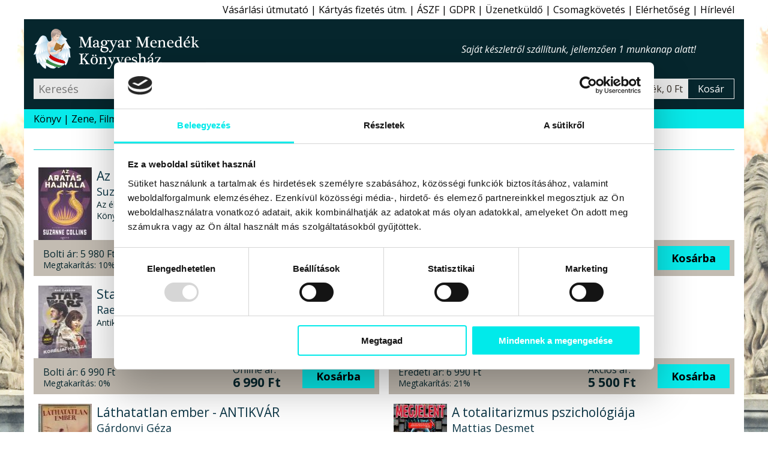

--- FILE ---
content_type: text/html; charset=windows-1250
request_url: https://www.magyarmenedek.com/category/1172/1/
body_size: 9264
content:
<!DOCTYPE html>
<html lang="hu" itemscope="itemscope" itemtype="http://schema.org/Organization"><head>
<meta itemprop="name" content="Magyar Menedék Könyvesház">
<meta itemprop="description" content="A hagyományőrző, ezoterikus webáruház, könyvesbolt">
<meta itemprop="url" content="https://www.magyarmenedek.com/category/1172/1/">
<meta itemprop="logo" content="https://www.magyarmenedek.com/pictures/square92/no-pic.png">
<meta http-equiv="Content-Type" content="text/html;  charset=windows-1250">
<meta http-equiv="X-UA-Compatible" content="IE=edge">
<meta name="Keywords" content="book,books,bookstore,webshop,webbolt,interneten könyv,internetes könyv,gyerek könyv,gyermek könyv,gyerekkönyv,gyermekkönyv,interneten könyvesbolt,internetes könyvesbolt,interneten könyvrendelés,interneten könyv rendelés,internetes könyvrendelés,internetes könyv rendelés,interneten könyvvásárlás,interneten könyv vásárlás,internetes könyvvásárlás,internetes könyv vásárlás,online könyvesbolt,online könyv,online könyváruház,online könyv áruház,online könyvüzlet,online könyv üzlet,online könyv vásárlás,online könyv rendelés,online könyvvásárlás,online könyvrendelés,könyv rendelés,megrendelhető könyv,megvásárolható könyv,akciós könyv,kedvezményes könyv,könyv ár,könyv rendel,könyv akció,könyv vásárlás,könyv üzlet,könyv áruház,könyv kereskedés,könyv kínálat,könyv kereskedelem,könyv bolt,könyv vásár,könyv ajánló,könyv újdonság,könyv eladás,könyv árusítás,könyv kiadó,könyv,nemzeti könyv,nemzeti könyves,nemzeti könyvesbolt,könyvesbolt,könyvrendelés,könyvvásárlás,könyvüzlet,könyváruház,könyvkereskedés,könyvkereskedelem,könyvkiadó,kiadó,konyv,konyvesbolt,konyvrendeles,konyv rendeles,hagyományőrzés,hagyományőrző,hagyomány őrzés,hagyomány őrző,népzene,nemzeti rock,folk zene,fonó,rendel,rendelés,rendelhető,megrendelhető,megvásárolható,megvehető,hun,szkíta,kelta,turán,sumér,sumír,turul">
<meta name="Description" content="Rettegés - További művek a szerzőktől,kiadóktól,témakörben Akció kattintson ide a részletekért">
<meta name="viewport" content="width=device-width, initial-scale=1">
<meta name="facebook-domain-verification" content="3zxknacy4dquubnz7xjc1obkrilvd5">
<meta property='og:url' content='https://www.magyarmenedek.com/category/1172/1/'><meta property='og:title' content='Rettegés - Magyar Menedék Könyvesház'><meta property='og:description' content='Rettegés - További művek a szerzőktől,kiadóktól,témakörben Akció kattintson ide a részletekért'><meta name='thumbnail' content='https://www.magyarmenedek.com/pictures/square92/no-pic.png'><PageMap><DataObject type='thumbnail'><Attribute name='src' value='https://www.magyarmenedek.com/pictures/square92/no-pic.png' /><Attribute name='width' value='92' /><Attribute name='height' value='92' /></DataObject></PageMap><meta property='og:etarget_ppc' content='disabled' />
<link rel="shortcut icon" href="/pictures/favicon.ico" type="image/x-icon">
<meta name="robots" content="index,follow"><meta name="googlebot" content="index,follow"><meta name="msnbot" content="index,follow"><link rel="canonical" href="https://www.magyarmenedek.com/category/1172/1/"><link rel="alternate" type="application/rss+xml" href="/rss/rss.xml" title="MMK könyvek"><link rel="alternate" type="application/rss+xml" href="/rss/cat/1172/rss.xml" title="MMK kategoriak"><title>Rettegés - Magyar Menedék Könyvesház</title>
<link type="text/css" rel="stylesheet" href="/style/oroszlan.css?ts=20250101-1">

<script>
document.documentElement.setAttribute('data-useragent', navigator.userAgent);
</script>



</head><body>

<script>
  !function(f,b,e,v,n,t,s)
  {if(f.fbq)return;n=f.fbq=function(){n.callMethod?
  n.callMethod.apply(n,arguments):n.queue.push(arguments)};
  if(!f._fbq)f._fbq=n;n.push=n;n.loaded=!0;n.version='2.0';
  n.queue=[];t=b.createElement(e);t.async=!0;
  t.src=v;s=b.getElementsByTagName(e)[0];
  s.parentNode.insertBefore(t,s)}(window, document,"script","https://connect.facebook.net/en_US/fbevents.js");
  /*fbq('init', '6014285614697');*/
  fbq('init', '1260646924507061');
  fbq('track', 'PageView');
</script>
<noscript>
  <img height="1" width="1" style="display:none" src="https://www.facebook.com/tr?id=1260646924507061&ev=PageView&noscript=1"/>
</noscript>


<nav id='felsonav'>
  <ul>
    <li><a href='/?support'>Vásárlási útmutató</a></li>
    <li class='mobilonly' id='simakeresesgomb'>Egyszerű kereső</li>
    <li><a href='/otphint.php'>Kártyás fizetés útm.</a></li>
    <li><a href='/?support#aszf'>ÁSZF</a></li>
    <li><a href='/?support#gdpr'>GDPR</a></li>
    <li><a href='/contact.php'>Üzenetküldő</a></li>
    <li><a href='/tracking.php'>Csomagkövetés</a></li>
    <li><a href='/megkozelit.php'>Elérhetőség</a></li>
    <li><a href='/?felirat&felirat_go'>Hírlevél</a></li>
    <li class='mobilonly' style='display: none;'><a>Blog</a></li>
  </ul>
</nav>

<header>

  <div id='headerbranding'>
    <h2><a href='/'>Magyar Menedék Könyvesház</a></h2>
    <span></span>
    <ul>
      <li style='display :none;'><a>Blog</a></li>
    </ul>
  </div>
  
  <div id='headerfunkcio'>
    <form action='/category/0/1/' method='get'>
      <input type='text' placeholder='Keresés' id='egyszerukereso' name='search'  />
      <button type='submit' value='Keres'></button>
    </form>
    <a style='display: none;'>Részletes kereső</a>
    <div id='headerkosarblokk'>
      <a href='/cart.php'>
        <span id='headerkosarkep'></span>
        <span id='headerkosartitle'>0 termék, 0 Ft</span>
        <span id='headerkosarkiiras'>Kosár</span>
      </a>
    </div>
  </div>


  <nav id='mobilnav'>
    <ul>
      <li id='keresesgomb'></li>
      <li id='kosargomb'><a href='/cart.php' data-darab=''></a></li>
      <li id='hamburger'></li>
    </ul>
  </nav>

</header>

<nav id='alsonav'>
  <ul>
    <li>
      <a href='/konyvlink.php'>Könyv</a>
      <ul id='kategoria'>
        <li><a href='/category/1/1/' class='aktiv'>Újdonságok</a></li>
        <li><a href='/category/2/1/'>Őstörténet</a></li>
        <li><a href='/category/4/1/'>CD, DVD</a></li>
        <li><a href='/category/101/1/'>Ezotéria</a></li>
        <li><a href='/category/9/1/'>Gyermek</a></li>
        <li><a href='/category/8/1/'>Politika</a></li>
        <li><a href='/category/1005/1/'>Film, Színház, Muzsika, Sport</a></li>
        <li><a href='/category/1006/1/'>Népszerű Társadalomismeret</a></li>
        <li><a href='/category/81/1/'>Akciós könyvek</a></li>
        <li><a href='/category/25/1/'>Rovásírás</a></li>
        <li><a href='/category/10/1/'>Szent Korona</a></li>
        <li><a href='/category/6/1/'>Trianon</a></li>
        <li><a href='/category/322/1/'>Siker, karrier</a></li>
        <li><a href='/category/3/1/'>Irodalom</a></li>
        <li><a href='/category/11/1/'>Hitélet</a></li>
        <li><a href='/category/285/1/'>Képzőművészet</a></li>
        <li><a href='/category/114/1/'>Filozófia</a></li>
        <li><a href='/category/5/1/'>Ötvenhat</a></li>
        <li><a href='/category/13/1/'>Hagyomány</a></li>
        <li><a href='/category/145/1/'>Rege - Monda</a></li>
        <li><a href='/category/27/1/'>Arvisura</a></li>
        <li><a href='/category/156/1/'>Néprajz</a></li>
        <li><a href='/category/164/1/'>Finn-ugor?!</a></li>
        <li><a href='/category/17/1/'>Úti,ízek,térkép</a></li>
        <li><a href='/category/162/1/'>Történelem</a></li>
        <li><a href='/category/18/1/'>játék,zászló,stb</a></li>
        <li><a href='/?grp=5'>Folyóiratok</a></li>
        <li><a href='/category/284/1/'>Naptár 2026</a></li>
        <li><a href='/category/350/1/'>Antikvár könyvek</a></li>
        <li><a href='/category/0/1/'>Újonnan felvitt könyvek</a></li>
      </ul>
    </li>
    <li><a href='/category/4/1/'>Zene, Film</a></li>
    <li><a href='/category/350/1/'>Antikvár</a></li>
    <li><a href='/category/1/1/'>Újdonság</a></li>
    <li><a href='/category/2085/1/'>Csomagok</a></li>
    <li><a href='/category/2656/1/' style='color: red;'>Tél</a></li>
    <li><a href='/category/284/1/' style='color: red;'>Naptár 2026</a></li>
    <li><a href='/category/993/1/' style='color: red;'>2026 Újév</a></li>
    <!--li><a href='/category/1494/1/' style='color: red;'>Lazi Akció</a></li-->
    <!--li><a href='/category/2177/1/' style='color: red;'>Első Great Reset</a></li-->
  </ul>
</nav>



<main>

  <section class='termeklista'>
    <h3>Rettegés</h3>
    <article>
      <a href='/products/19887/Az_aratas_hajnala_-_Suzanne_Collins.htm'><img src='/pictures/thm/suzanne_collins_az_aratas_hajnala_agave_kiado_2025_konyv_konyvek.jpg' alt="Suzanne Collins - Az aratás hajnala"  /></a>
      <h4><a href='/products/19887/Az_aratas_hajnala_-_Suzanne_Collins.htm'>Az aratás hajnala</a></h4>
      <h5><a href='/products/19887/Az_aratas_hajnala_-_Suzanne_Collins.htm'>Suzanne Collins</a></h5>
      <h6>Az éhezők viadala előzménye</h6>
      <p>Könyv - Agave Kiadó</p>
      <div>
        <div>
          <span>Bolti ár:</span> <span>5&#160;980 Ft</span><br>
          <span>Megtakarítás:</span> <span>10%</span>
        </div>
        <div>
          <span>Online ár:</span> <span>5&#160;382 Ft</span>
        </div>
        <form method='post' action='/cart.php'>
          <input type='hidden' name='ID_TERMEK' value='19887' />
          <button type='submit' name='felad'>Kosárba</button>
        </form>
      </div>
    </article>
    <article>
      <a href='/products/19755/Felelem_-_Chris_Carter.htm'><img src='/pictures/thm/chris_carter_felelem_general_press_kiado_2025_konyv_konyvek.jpg' alt="Chris Carter - Félelem"  /></a>
      <h4><a href='/products/19755/Felelem_-_Chris_Carter.htm'>Félelem</a></h4>
      <h5><a href='/products/19755/Felelem_-_Chris_Carter.htm'>Chris Carter</a></h5>
      <h6></h6>
      <p>Könyv - General Press Kiadó</p>
      <div>
        <div>
          <span>Bolti ár:</span> <span>4&#160;990 Ft</span><br>
          <span>Megtakarítás:</span> <span>10%</span>
        </div>
        <div>
          <span>Online ár:</span> <span>4&#160;491 Ft</span>
        </div>
        <form method='post' action='/cart.php'>
          <input type='hidden' name='ID_TERMEK' value='19755' />
          <button type='submit' name='felad'>Kosárba</button>
        </form>
      </div>
    </article>
    <article>
      <a href='/products/18915/Star_Wars_-_Koreliai_hajsza_ANTIKVAR_-_Rae_Carson.htm'><img src='/pictures/thm/rae_carson_star_wars_koreliai_hajsza_szukits_kiado_konyv_konyvek_2019.jpg' alt="Rae Carson - Star Wars - Koréliai hajsza ANTIKVÁR"  /></a>
      <h4><a href='/products/18915/Star_Wars_-_Koreliai_hajsza_ANTIKVAR_-_Rae_Carson.htm'>Star Wars - Koréliai hajsza ANTIKVÁR</a></h4>
      <h5><a href='/products/18915/Star_Wars_-_Koreliai_hajsza_ANTIKVAR_-_Rae_Carson.htm'>Rae Carson</a></h5>
      <h6></h6>
      <p>Antikvár könyv - Szukits Kiadó</p>
      <div>
        <div>
          <span>Bolti ár:</span> <span>6&#160;990 Ft</span><br>
          <span>Megtakarítás:</span> <span>0%</span>
        </div>
        <div>
          <span>Online ár:</span> <span>6&#160;990 Ft</span>
        </div>
        <form method='post' action='/cart.php'>
          <input type='hidden' name='ID_TERMEK' value='18915' />
          <button type='submit' name='felad'>Kosárba</button>
        </form>
      </div>
    </article>
    <article>
      <a href='/products/18692/Gerilla_III__-_Az_utolso_csata_-_Laurent_Obertone.htm'><img src='/pictures/thm/gerilla3_laurent_obertone_karpatia_studio_konyv.jpg' alt="Laurent Obertone - Gerilla III. - Az utolsó csata"  /></a>
      <h4><a href='/products/18692/Gerilla_III__-_Az_utolso_csata_-_Laurent_Obertone.htm'>Gerilla III. - Az utolsó csata</a></h4>
      <h5><a href='/products/18692/Gerilla_III__-_Az_utolso_csata_-_Laurent_Obertone.htm'>Laurent Obertone</a></h5>
      <h6>MEGJELENT! KAPHATÓ! RENDELHETŐ!</h6>
      <p>Könyv - Kárpátia Stúdió Kiadó</p>
      <div>
        <div>
          <span>Eredeti ár:</span> <span>6&#160;990 Ft</span><br>
          <span>Megtakarítás:</span> <span>21%</span>
        </div>
        <div>
          <span>Akciós ár:</span> <span>5&#160;500 Ft</span>
        </div>
        <form method='post' action='/cart.php'>
          <input type='hidden' name='ID_TERMEK' value='18692' />
          <button type='submit' name='felad'>Kosárba</button>
        </form>
      </div>
    </article>
    <article>
      <a href='/products/18641/Lathatatlan_ember_-_ANTIKVAR_-_Gardonyi_Geza.htm'><img src='/pictures/thm/gardonyi_geza_lathatatlan_ember_dante_kiado_konyvkiado_1932_konyv_konyvek_antikvar.jpg' alt="Gárdonyi Géza - Láthatatlan ember - ANTIKVÁR"  /></a>
      <h4><a href='/products/18641/Lathatatlan_ember_-_ANTIKVAR_-_Gardonyi_Geza.htm'>Láthatatlan ember - ANTIKVÁR</a></h4>
      <h5><a href='/products/18641/Lathatatlan_ember_-_ANTIKVAR_-_Gardonyi_Geza.htm'>Gárdonyi Géza</a></h5>
      <h6>Biczó András rajzaival díszített kiadás</h6>
      <p>Antikvár könyv - Dante Kiadó</p>
      <div>
        <div>
          <span>Bolti ár:</span> <span>19&#160;990 Ft</span><br>
          <span>Megtakarítás:</span> <span>0%</span>
        </div>
        <div>
          <span>Online ár:</span> <span>19&#160;990 Ft</span>
        </div>
        <form method='post' action='/cart.php'>
          <input type='hidden' name='ID_TERMEK' value='18641' />
          <button type='submit' name='felad'>Kosárba</button>
        </form>
      </div>
    </article>
    <article>
      <a href='/products/17928/A_totalitarizmus_pszichologiaja_-_Mattias_Desmet.htm'><img src='/pictures/thm/matthias_desmet_a_totalitarizmus_pszichologiaja_karpatia_studio_kiado_2025_konyv_konyvek_.jpg' alt="Mattias Desmet - A totalitarizmus pszichológiája"  /></a>
      <h4><a href='/products/17928/A_totalitarizmus_pszichologiaja_-_Mattias_Desmet.htm'>A totalitarizmus pszichológiája</a></h4>
      <h5><a href='/products/17928/A_totalitarizmus_pszichologiaja_-_Mattias_Desmet.htm'>Mattias Desmet</a></h5>
      <h6>MEGJELENT! KAPHATÓ!</h6>
      <p>Könyv - Kárpátia Stúdió Kiadó</p>
      <div>
        <div>
          <span>Bolti ár:</span> <span>6&#160;490 Ft</span><br>
          <span>Megtakarítás:</span> <span>15%</span>
        </div>
        <div>
          <span>Online ár:</span> <span>5&#160;517 Ft</span>
        </div>
        <form method='post' action='/cart.php'>
          <input type='hidden' name='ID_TERMEK' value='17928' />
          <button type='submit' name='felad'>Kosárba</button>
        </form>
      </div>
    </article>
    <article>
      <a href='/products/17645/A_hohercsomo_es_egyeb_nyugat-indiai_historiak_-_Henry_S__Whitehead.htm'><img src='/pictures/thm/henry_s_whitehead_a_hohercsomo_es_egyeb_nyugat_indiai_historiak_attraktor_kiado_konyvkiado_2022_konyv_konyvek.jpg' alt="Henry S. Whitehead - A hóhércsomó és egyéb nyugat-indiai históriák"  /></a>
      <h4><a href='/products/17645/A_hohercsomo_es_egyeb_nyugat-indiai_historiak_-_Henry_S__Whitehead.htm'>A hóhércsomó és egyéb nyugat-indiai históriák</a></h4>
      <h5><a href='/products/17645/A_hohercsomo_es_egyeb_nyugat-indiai_historiak_-_Henry_S__Whitehead.htm'>Henry S. Whitehead</a></h5>
      <h6></h6>
      <p>Könyv - Attraktor Kiadó</p>
      <div>
        <div>
          <span>Bolti ár:</span> <span>2&#160;800 Ft</span><br>
          <span>Megtakarítás:</span> <span>12%</span>
        </div>
        <div>
          <span>Online ár:</span> <span>2&#160;464 Ft</span>
        </div>
        <form method='post' action='/cart.php'>
          <input type='hidden' name='ID_TERMEK' value='17645' />
          <button type='submit' name='felad'>Kosárba</button>
        </form>
      </div>
    </article>
    <article>
      <a href='/products/17623/A_nagy_ujrainditas_-_KULONSZAM_-_Hihetetlen_Magazin.htm'><img src='/pictures/thm/hihetetlen_magazin_a_nagy_ujrainditas_kulonszam_ujsag_havilap.jpg' alt="Hihetetlen Magazin - A nagy újraindítás - KÜLÖNSZÁM"  /></a>
      <h4><a href='/products/17623/A_nagy_ujrainditas_-_KULONSZAM_-_Hihetetlen_Magazin.htm'>A nagy újraindítás - KÜLÖNSZÁM</a></h4>
      <h5><a href='/products/17623/A_nagy_ujrainditas_-_KULONSZAM_-_Hihetetlen_Magazin.htm'>Hihetetlen Magazin</a></h5>
      <h6></h6>
      <p>Könyv - Hihetetlen magazin Kiadó</p>
      <div>
        <div>
          <span>Bolti ár:</span> <span>1&#160;899 Ft</span><br>
          <span>Megtakarítás:</span> <span>0%</span>
        </div>
        <div>
          <span>Online ár:</span> <span>1&#160;899 Ft</span>
        </div>
        <form><a href='/products/17623/A_nagy_ujrainditas_-_KULONSZAM_-_Hihetetlen_Magazin.htm'>Értesítést kérek</a></form>
      </div>
    </article>
    <article>
      <a href='/products/16869/Cholera-naplo_-_Fabian_Janka.htm'><img src='/pictures/thm/fabian_janka_cholera_naplo_libri_kiado_konyvkiado_2021_konyv_konyvek.jpg' alt="Fábián Janka - Cholera-napló"  /></a>
      <h4><a href='/products/16869/Cholera-naplo_-_Fabian_Janka.htm'>Cholera-napló</a></h4>
      <h5><a href='/products/16869/Cholera-naplo_-_Fabian_Janka.htm'>Fábián Janka</a></h5>
      <h6></h6>
      <p>Könyv - Libri Kiadó</p>
      <div>
        <div>
          <span>Bolti ár:</span> <span>3&#160;499 Ft</span><br>
          <span>Megtakarítás:</span> <span>5%</span>
        </div>
        <div>
          <span>Online ár:</span> <span>3&#160;325 Ft</span>
        </div>
        <form method='post' action='/cart.php'>
          <input type='hidden' name='ID_TERMEK' value='16869' />
          <button type='submit' name='felad'>Kosárba</button>
        </form>
      </div>
    </article>
    <article>
      <a href='/products/16789/Csiksomlyoi_legenda.htm'><img src='/pictures/thm/csiksomlyoi_legenda_lazi_kiado_konyvkiado_2021_konyv_konyvek.jpg' alt=" - Csíksomlyói legenda"  /></a>
      <h4><a href='/products/16789/Csiksomlyoi_legenda.htm'>Csíksomlyói legenda</a></h4>
      <h5><a href='/products/16789/Csiksomlyoi_legenda.htm'></a></h5>
      <h6>Erdélyi magyar írók novellái</h6>
      <p>Könyv - Lazi Kiadó</p>
      <div>
        <div>
          <span>Bolti ár:</span> <span>2&#160;990 Ft</span><br>
          <span>Megtakarítás:</span> <span>15%</span>
        </div>
        <div>
          <span>Online ár:</span> <span>2&#160;542 Ft</span>
        </div>
        <form method='post' action='/cart.php'>
          <input type='hidden' name='ID_TERMEK' value='16789' />
          <button type='submit' name='felad'>Kosárba</button>
        </form>
      </div>
    </article>
    <article>
      <a href='/products/16675/Adel_es_a_mumiak_rejtelye_-_DVD_-_Luc_Besson.htm'><img src='/pictures/thm/luc_besson_adel_es_a_mumiak_rejtelye_gamma_home_kiado_forgalmazo_dvd_mozi_film_2011.jpg' alt="Luc Besson - Adél és a múmiák rejtélye - DVD"  /></a>
      <h4><a href='/products/16675/Adel_es_a_mumiak_rejtelye_-_DVD_-_Luc_Besson.htm'>Adél és a múmiák rejtélye - DVD</a></h4>
      <h5><a href='/products/16675/Adel_es_a_mumiak_rejtelye_-_DVD_-_Luc_Besson.htm'>Luc Besson</a></h5>
      <h6></h6>
      <p>DVD - Gamma Home Kiadó</p>
      <div>
        <div>
          <span>Bolti ár:</span> <span>4&#160;500 Ft</span><br>
          <span>Megtakarítás:</span> <span>0%</span>
        </div>
        <div>
          <span>Online ár:</span> <span>4&#160;500 Ft</span>
        </div>
        <form method='post' action='/cart.php'>
          <input type='hidden' name='ID_TERMEK' value='16675' />
          <button type='submit' name='felad'>Kosárba</button>
        </form>
      </div>
    </article>
    <article>
      <a href='/products/16639/1984_%28Lazi_Kiado%29_-_George_Orwell.htm'><img src='/pictures/thm/1984_george_orwell_lazi_konyv.jpg' alt="George Orwell - 1984 (Lazi Kiadó)"  /></a>
      <h4><a href='/products/16639/1984_%28Lazi_Kiado%29_-_George_Orwell.htm'>1984 (Lazi Kiadó)</a></h4>
      <h5><a href='/products/16639/1984_%28Lazi_Kiado%29_-_George_Orwell.htm'>George Orwell</a></h5>
      <h6></h6>
      <p>Könyv - Lazi Kiadó</p>
      <div>
        <div>
          <span>Bolti ár:</span> <span>4&#160;490 Ft</span><br>
          <span>Megtakarítás:</span> <span>10%</span>
        </div>
        <div>
          <span>Online ár:</span> <span>4&#160;041 Ft</span>
        </div>
        <form method='post' action='/cart.php'>
          <input type='hidden' name='ID_TERMEK' value='16639' />
          <button type='submit' name='felad'>Kosárba</button>
        </form>
      </div>
    </article>
    <article>
      <a href='/products/16587/Nemzedekrol_nemzedekre_-_Emily_Wanderer_Cohen.htm'><img src='/pictures/thm/emily_wanderer_cohen_nemzedekrol_nemzedekre_kulcslyuk_kiado_konyvkiado_2020_konyv_konyvek.jpg' alt="Emily Wanderer Cohen - Nemzedékről nemzedékre"  /></a>
      <h4><a href='/products/16587/Nemzedekrol_nemzedekre_-_Emily_Wanderer_Cohen.htm'>Nemzedékről nemzedékre</a></h4>
      <h5><a href='/products/16587/Nemzedekrol_nemzedekre_-_Emily_Wanderer_Cohen.htm'>Emily Wanderer Cohen</a></h5>
      <h6>A transzgenerációs traumák gyógyítása a történetmesélés erejével</h6>
      <p>Könyv - Kulcslyuk Kiadó</p>
      <div>
        <div>
          <span>Bolti ár:</span> <span>3&#160;150 Ft</span><br>
          <span>Megtakarítás:</span> <span>7%</span>
        </div>
        <div>
          <span>Online ár:</span> <span>2&#160;930 Ft</span>
        </div>
        <form method='post' action='/cart.php'>
          <input type='hidden' name='ID_TERMEK' value='16587' />
          <button type='submit' name='felad'>Kosárba</button>
        </form>
      </div>
    </article>
    <article>
      <a href='/products/16385/Lathatatlan_serulesek_-_Rachel_Louise_Snyder.htm'><img src='/pictures/thm/rachel_louise_snyder_lathatatlan_serulesek_horusz_.jpg' alt="Rachel Louise Snyder - Láthatatlan sérülések"  /></a>
      <h4><a href='/products/16385/Lathatatlan_serulesek_-_Rachel_Louise_Snyder.htm'>Láthatatlan sérülések</a></h4>
      <h5><a href='/products/16385/Lathatatlan_serulesek_-_Rachel_Louise_Snyder.htm'>Rachel Louise Snyder</a></h5>
      <h6>Amit nem tudunk a családon belüli erőszakról, az megölhet bennünket - MEGJELENT!</h6>
      <p>Könyv - Hórusz Kiadó</p>
      <div>
        <div>
          <span>Eredeti ár:</span> <span>4&#160;990 Ft</span><br>
          <span>Megtakarítás:</span> <span>24%</span>
        </div>
        <div>
          <span>Akciós ár:</span> <span>3&#160;800 Ft</span>
        </div>
        <form method='post' action='/cart.php'>
          <input type='hidden' name='ID_TERMEK' value='16385' />
          <button type='submit' name='felad'>Kosárba</button>
        </form>
      </div>
    </article>
    <article>
      <a href='/products/15972/Enok_osszes_konyve_-_Arany__Laszlo.htm'><img src='/pictures/thm/enok_osszes_konyve_aranyi_laszlo_angyali_menedek_konyv_2023.jpg' alt="Arany  László - Énok összes könyve"  /></a>
      <h4><a href='/products/15972/Enok_osszes_konyve_-_Arany__Laszlo.htm'>Énok összes könyve</a></h4>
      <h5><a href='/products/15972/Enok_osszes_konyve_-_Arany__Laszlo.htm'>Arany  László</a></h5>
      <h6>Enoch összes könyve</h6>
      <p>Könyv - Angyali Menedék Kiadó</p>
      <div>
        <div>
          <span>Eredeti ár:</span> <span>9&#160;999 Ft</span><br>
          <span>Megtakarítás:</span> <span>10%</span>
        </div>
        <div>
          <span>Akciós ár:</span> <span>8&#160;990 Ft</span>
        </div>
        <form method='post' action='/cart.php'>
          <input type='hidden' name='ID_TERMEK' value='15972' />
          <button type='submit' name='felad'>Kosárba</button>
        </form>
      </div>
    </article>
    <article>
      <a href='/products/15375/Eletatvitel_-_Bartis_Ferenc.htm'><img src='/pictures/thm/bartis_ferenc_eletatvitel_osszmagyar_testulet_2004_kiado_konyvkiado_konyv_konyvek.jpg' alt="Bartis Ferenc - Életátvitel"  /></a>
      <h4><a href='/products/15375/Eletatvitel_-_Bartis_Ferenc.htm'>Életátvitel</a></h4>
      <h5><a href='/products/15375/Eletatvitel_-_Bartis_Ferenc.htm'>Bartis Ferenc</a></h5>
      <h6>szeretetfüggőségben</h6>
      <p>Könyv - Összmagyar Testület Kiadó</p>
      <div>
        <div>
          <span>Bolti ár:</span> <span>2&#160;000 Ft</span><br>
          <span>Megtakarítás:</span> <span>0%</span>
        </div>
        <div>
          <span>Online ár:</span> <span>2&#160;000 Ft</span>
        </div>
        <form method='post' action='/cart.php'>
          <input type='hidden' name='ID_TERMEK' value='15375' />
          <button type='submit' name='felad'>Kosárba</button>
        </form>
      </div>
    </article>
    <article>
      <a href='/products/15021/A_ketrecbe_zart_fiu_-_Bruce_D__Perry_-_Maia_Szalavitz.htm'><img src='/pictures/thm/bruce_d_peryy_maia_szalavitz_a_ketrecbe_zart_fiu_park_kiado_konyvkiado_2019_konyv_konyvek.jpg' alt="Bruce D. Perry - Maia Szalavitz - A ketrecbe zárt fiú"  /></a>
      <h4><a href='/products/15021/A_ketrecbe_zart_fiu_-_Bruce_D__Perry_-_Maia_Szalavitz.htm'>A ketrecbe zárt fiú</a></h4>
      <h5><a href='/products/15021/A_ketrecbe_zart_fiu_-_Bruce_D__Perry_-_Maia_Szalavitz.htm'>Bruce D. Perry - Maia Szalavitz</a></h5>
      <h6>és más történetek egy gyermekpszichiáter jegyzetfüzetéből</h6>
      <p>Könyv - Park Kiadó</p>
      <div>
        <div>
          <span>Bolti ár:</span> <span>5&#160;499 Ft</span><br>
          <span>Megtakarítás:</span> <span>5%</span>
        </div>
        <div>
          <span>Online ár:</span> <span>5&#160;225 Ft</span>
        </div>
        <form method='post' action='/cart.php'>
          <input type='hidden' name='ID_TERMEK' value='15021' />
          <button type='submit' name='felad'>Kosárba</button>
        </form>
      </div>
    </article>
    <article>
      <a href='/products/14968/Antikrisztus_-_KULONSZAM_-_Hihetetlen_Magazin.htm'><img src='/pictures/thm/hihetetlen_magazin_antikrisztus_kulonszam_magazin_ujsag_folyoirat_2019.jpg' alt="Hihetetlen Magazin - Antikrisztus - KÜLÖNSZÁM"  /></a>
      <h4><a href='/products/14968/Antikrisztus_-_KULONSZAM_-_Hihetetlen_Magazin.htm'>Antikrisztus - KÜLÖNSZÁM</a></h4>
      <h5><a href='/products/14968/Antikrisztus_-_KULONSZAM_-_Hihetetlen_Magazin.htm'>Hihetetlen Magazin</a></h5>
      <h6>2019. március-június</h6>
      <p>Újság - Hihetetlen magazin Kiadó</p>
      <div>
        <div>
          <span>Bolti ár:</span> <span>1&#160;699 Ft</span><br>
          <span>Megtakarítás:</span> <span>0%</span>
        </div>
        <div>
          <span>Online ár:</span> <span>1&#160;699 Ft</span>
        </div>
        <form><a href='/products/14968/Antikrisztus_-_KULONSZAM_-_Hihetetlen_Magazin.htm'>Értesítést kérek</a></form>
      </div>
    </article>
    <article>
      <a href='/products/14564/Jezus_Krisztus_Vizonto_Evangeliuma_-_Jezus_Indiaban_-_Mirza_Ghulam_Ahmad.htm'><img src='/pictures/thm/jezus_krisztus_vizonto_evangeliuma_jezus_indiaban_arany_laszlo_angyali_menedek_kiado_konyv_konyvek.jpg' alt="Mirza Ghulam Ahmad - Jézus Krisztus Vízöntő Evangéliuma - Jézus Indiában"  /></a>
      <h4><a href='/products/14564/Jezus_Krisztus_Vizonto_Evangeliuma_-_Jezus_Indiaban_-_Mirza_Ghulam_Ahmad.htm'>Jézus Krisztus Vízöntő Evangéliuma - Jézus Indiában</a></h4>
      <h5><a href='/products/14564/Jezus_Krisztus_Vizonto_Evangeliuma_-_Jezus_Indiaban_-_Mirza_Ghulam_Ahmad.htm'>Mirza Ghulam Ahmad</a></h5>
      <h6>Jézus megmenekülése a kereszthaláltól és útja Indiába - Arany László fordításában - KAPHATÓ, RENDELHETŐ!</h6>
      <p>Könyv - Angyali Menedék Kiadó</p>
      <div>
        <div>
          <span>Eredeti ár:</span> <span>7&#160;990 Ft</span><br>
          <span>Megtakarítás:</span> <span>13%</span>
        </div>
        <div>
          <span>Akciós ár:</span> <span>6&#160;990 Ft</span>
        </div>
        <form method='post' action='/cart.php'>
          <input type='hidden' name='ID_TERMEK' value='14564' />
          <button type='submit' name='felad'>Kosárba</button>
        </form>
      </div>
    </article>
    <article>
      <a href='/products/14387/A_feher_nepek_es_a_remulet_tortenete_-_Arthur_Machen.htm'><img src='/pictures/thm/arthur_machen_a_feher_nepek_es_a_remulet_tortenete_attraktor_konyvkiado_kiado_2018_konyv_konyvek.jpg' alt="Arthur Machen - A fehér népek és a rémület története"  /></a>
      <h4><a href='/products/14387/A_feher_nepek_es_a_remulet_tortenete_-_Arthur_Machen.htm'>A fehér népek és a rémület története</a></h4>
      <h5><a href='/products/14387/A_feher_nepek_es_a_remulet_tortenete_-_Arthur_Machen.htm'>Arthur Machen</a></h5>
      <h6></h6>
      <p>Könyv - Attraktor Kiadó</p>
      <div>
        <div>
          <span>Bolti ár:</span> <span>2&#160;800 Ft</span><br>
          <span>Megtakarítás:</span> <span>12%</span>
        </div>
        <div>
          <span>Online ár:</span> <span>2&#160;464 Ft</span>
        </div>
        <form method='post' action='/cart.php'>
          <input type='hidden' name='ID_TERMEK' value='14387' />
          <button type='submit' name='felad'>Kosárba</button>
        </form>
      </div>
    </article>
  </section>

  <nav class='lapozo'>
    <span class='active'>01</span>
    <a href="/category/1172/2/" class='active'>02</a>
    <span onclick="this.parentNode.classList.add('showall')" class='active'>...</span>    <a href="/category/1172/2/" class='active'>Lapoz&#160;&gt;&gt;</a>
  </nav>

  <aside id='konyvjelzo'>
    <h3>Korábban megtekintett könyvek</h3>
    <form method='post'><input type='hidden' name='konyvjelzo_kiurit' class='chk'><input type='submit' value='Lista törlése'></form>
    <div class='scroller'>
      <div>
      </div>
    </div>
  </aside>

</main>
<footer>
  <div>
    <div>
      <address>1126 Budapest, Márvány utca 48.</address>
      <p>Tel.: +36 1 213 7057</p>
      <p>NyitvaTartás:</p>
      <p>H-P: 09:00-18:00</p>
      <p>Szo: 09:00-14:00</p>
    </div>
    <ul>
      <li><a href='/category/4/1/'>Zene, Film</a></li>
      <li><a href='/category/350/1/'>Antikvár</a></li>
      <li><a href='/category/1/1/'>Újdonság</a></li>
      <li><a href='/category/81/1/'>Akciók</a></li>
      <li><a href='/category/771/1/'>Összeesk. elm. sorozat</a></li>
    </ul>

    <a href='/rss/rss.xml' target='_blank'><img src='https://www.magyarmenedek.com/style/rss.png' /></a>
    <div id='instabox'><p>KÖVESS MINKET</p><a href='https://www.instagram.com/magyar_menedek/' target='_blank'><img src='https://www.magyarmenedek.com/style/instalogo.png' /></a></div>
  </div>

  <div id='footerkettes'>
    <ul>
      <li><a href='/megkozelit.php'>Elérhetőség</a></li>
      <li><a href='/?felirat&felirat_go'>Hírlevél</a></li>
      <li><a href='/contact.php'>Üzenetküldő</a></li>
      <li><a href='/?support'>Rendelési útmutató</a></li>
      <li><a href='/otphint.php'>Kártyás fizetés útmutató</a></li>
      <li><a href='/tracking.php'>Csomagkövetés</a></li>
      <li><a href='/?support#aszf'>Általános szerződési feltételek</a></li>
      <li><a href='/?support#gdpr'>Adatkezelési tájékoztató</a></li>
    </ul>


    <h6>Magyar Menedék kiadói csoport</h6>
    <ul>
      <li><a href='/publisher/678/1/'>Magyar Menedék Kiadó</a></li>
      <li><a href='/publisher/553/1/'>Angyali Menedék Kiadó</a></li>
      <li><a href='/publisher/1156/1/'>Hórusz Kiadó</a></li>
      <li><a href='/publisher/1157/1/'>Szkítia Kiadó</a></li>
      <li><a href='/publisher/1361/1/'>Litterae Antiquae Kiadó</a></li>
    </ul>

    <div class='komment'>Kéziratokat nem fogadunk és nem küldünk vissza.</div>
  </div>

  <div id='footerharmas'>
    <form method='post' action='/?felirat' id='hirlevelform'>
      <h6>Hírlevelet szeretnék</h6>
      <div>
        <input type='email' name='level' id='level' placeholder='e-mail cím' />
        <input type='submit' name='felirat_go' value='Mehet'>
      </div>

      <div id='radios'>
        <label for='felirat_mod_fel'>
          <input type='radio' name='felirat_mod' id='felirat_mod_fel' value='1' checked='checked'><span>Feliratkozás</span>
        </label>
        <label for='felirat_mod_le'>
          <input type='radio' name='felirat_mod' id='felirat_mod_le' value='0'><span>Leiratkozás</span>
        </label>
      </div>
    </form>

    <h6>Társadalmi együttműködés</h6>

    <div class='fb-page' data-href='https://www.facebook.com/magyar.menedek.konyveshaz' data-tabs='' data-width='' data-height='' data-small-header='true' data-adapt-container-width='true' data-hide-cover='false' data-show-facepile='true'><blockquote cite='https://www.facebook.com/magyar.menedek.konyveshaz' class='fb-xfbml-parse-ignore'><a href='https://www.facebook.com/magyar.menedek.konyveshaz'>Magyar Menedék</a></blockquote></div>

    <div id='kartyak'><img src='https://www.magyarmenedek.com/style/kartyak.png' /></div>
  </div>
  <aside>Ez a honlap sütiket használ. A sütik el­fo­ga­dá­sá­val kényelmesebbé teheti a böngészést. A honlap további használatával hozzájárulását adja a sütik használatához. Adatvédelmi nyi­latkozat: A Magyar Menedék Könyvesház az Ön Személyes adatainak kezelésekor az 2011. évi CXII. törvény - az információs ön­ren­del­ke­zé­si jogról és az információ­sza­bad­ság­ról szóló, továbbá az 1998. évi VI. törvény - az egyének vé­del­mé­ről szóló törvény ren­del­ke­zé­se­i alapján jár el. HTML5 CSS3 by <a href='https://foldeles.hu' target='_blank'>földelés.hu</a></aside>

</footer>


<nav id='mobilmenu' class='mobilonly'>
  <ul>
    <li id='bezar'></li>
    <li id='mobilkategoriak'>Termékcsoportok</li>
    <li id='mobilfomenu'>Főmenü</li>
  </ul>
</nav>

<!--a id='modalkosar' href='/cart.php' data-darab=''>&#160;</a-->

<script>
function ping(){
  let xmlHttp = new XMLHttpRequest();
  xmlHttp.open('GET',"/mmkajax.php?mode=ping",true);
  xmlHttp.send(null);
};
window.setInterval(ping,600000);
</script>

<script>

{
  let elem = document.querySelector('#top10 > div');

  /*let temp = document.createElement('BUTTON');
  temp.setAttribute('onclick','void(0)');
  temp.addEventListener('click',function(e){
  	let elem = document.querySelector('#top10 > div > ul');
  	elem.scrollLeft -= elem.offsetWidth;
  });
  temp.addEventListener('touchend',function(e){
  	let elem = document.querySelector('#top10 > div > ul');
  	elem.scrollLeft -= elem.offsetWidth;
  });
  elem.appendChild(temp);*/

  /*temp = document.createElement('BUTTON');
  temp.setAttribute('onclick','void(0)');
  temp.addEventListener('click',function(e){
  	let elem = document.querySelector('#top10 > div > ul');
    elem.scrollLeft += elem.offsetWidth;
  });
  temp.addEventListener('touchend',function(e){
  	let elem = document.querySelector('#top10 > div > ul');
    elem.scrollLeft += elem.offsetWidth;
  });
  elem.appendChild(temp);*/
}
</script>
<script>
{
  let elem = document.querySelector('#konyvjelzo > .scroller');

  let temp = document.createElement('BUTTON');
  temp.addEventListener('click',function(e){
  	let elem = document.querySelector('#konyvjelzo > .scroller > div');
  	elem.scrollLeft -= elem.offsetWidth;
  });
  temp.addEventListener('touch',function(e){
  	let elem = document.querySelector('#konyvjelzo > .scroller > div');
  	elem.scrollLeft -= elem.offsetWidth;
  });
  elem.appendChild(temp);

  temp = document.createElement('BUTTON');
  temp.addEventListener('click',function(e){
  	let elem = document.querySelector('#konyvjelzo > .scroller > div');
    elem.scrollLeft += elem.offsetWidth;
  });
  temp.addEventListener('touch',function(e){
  	let elem = document.querySelector('#konyvjelzo > .scroller > div');
    elem.scrollLeft += elem.offsetWidth;
  });
  elem.appendChild(temp);
}
</script>
<script>
function carouselHandler(selector,pagers,indicator){

  let self = this;
  let carousel = document.querySelector(selector);
  let ol = null;
  let current = null;
  let next = null;
  
  this.nextElem = function(e){
      if(!current){
        current = ol.lastElementChild;
      }
      current.classList.add('out');
      current.classList.remove('current');
      current.classList.remove('in');
      if(next){
        current = next;
        next = null;
      }else{
        current = current.nextElementSibling;
      }
      if(!current){
        current = ol.firstElementChild;
      }
      current.classList.add('in');
      current.classList.remove('current');
      current.classList.remove('out');
      
      if(indicator){
        carousel.querySelector('ul > li > a.active').classList.remove('active');
        Array.prototype.forEach.call(carousel.querySelectorAll('ul > li > a'), function(mit){
          if(mit.refer == current) mit.classList.add('active');
        });
      }
  }

  this.jumpElem = function(e){
   	ol.classList.toggle('restart');
    self.nextElem(e);
    void ol.offsetWidth;
  	ol.classList.toggle('restart');
  }
  
  ol = document.querySelector(selector +' > ol');
  
  ol.addEventListener('animationiteration',self.nextElem);
  
  Array.prototype.forEach.call(carousel.querySelectorAll('ol > li'), function(mit){
    mit.addEventListener('animationend', function(e){
      if(e.target.classList.contains('in')){
        e.target.classList.remove('in');
        e.target.classList.add('current');
      }
      
    });
  });
  
  current = carousel.querySelector('ol > li:first-of-type');
  current.classList.add('current');
  
  if(pagers){
    let button = document.createElement('BUTTON');
    button.addEventListener('click',function(e){
      next = current.previousElementSibling;
      if(!next) next = ol.lastElementChild;
      self.jumpElem(e);
    });
    button.addEventListener('touch',function(e){
      next = current.previousElementSibling;
      if(!next) next = ol.lastElementChild;
      self.jumpElem(e);
    });
    carousel.appendChild(button);

    button = document.createElement('BUTTON');
    button.addEventListener('click',function(e){
      self.jumpElem(e);
    });
    button.addEventListener('touch',function(e){
      self.jumpElem(e);
    });
    carousel.appendChild(button);
  }
  
  if(indicator){
    let ul = document.createElement('UL');
    Array.prototype.forEach.call(carousel.querySelectorAll('ol > li'),function(mit){
      let li = document.createElement('LI');
      let a = document.createElement('A');
      a.refer = mit;
      a.addEventListener('click', function(e){
        if(current == e.target.refer) return;
        next = e.target.refer;
        self.jumpElem();
      });
      li.appendChild(a);
      ul.appendChild(li);
    });
    carousel.appendChild(ul);
    carousel.querySelector('ul > li:first-of-type > a').classList.add('active');
  }
  
  return carousel;
}

let carousel = new carouselHandler('#primarycarousel',true,true);
</script>
<script>
{
	Array.prototype.forEach.call(document.querySelectorAll('#tabs > h6'), function(mit){
    mit.addEventListener('click',function(e){
      document.querySelector('#tabs .active').classList.remove('active');
      e.target.classList.add('active');
    });
  });
}
</script>
<script>
document.getElementById('simakeresesgomb').addEventListener('click',function(e){
  document.body.classList.toggle('keresopen');
  document.body.classList.toggle('navopen');
  document.getElementById('egyszerukereso').focus();
});

document.getElementById('keresesgomb').addEventListener('click',function(e){
  document.body.classList.toggle('keresopen');
  document.body.classList.remove('navopen');
  document.getElementById('egyszerukereso').focus();
});

document.getElementById('hamburger').addEventListener('click',function(e){
  document.body.classList.toggle('navopen');
});
document.getElementById('bezar').addEventListener('click',function(e){
  document.body.classList.toggle('navopen');
});
document.getElementById('mobilfomenu').addEventListener('click',function(e){
  /*e.preventDefault();*/
  document.body.setAttribute('data-menu','felsonav');
},false);
document.getElementById('mobilkategoriak').addEventListener('click',function(e){
  /*e.preventDefault();*/
  document.body.setAttribute('data-menu','alsonav');
},false);
document.body.setAttribute('data-menu','alsonav');
</script>
<script>
  function fbstart(){
    let scr = document.createElement('script');
    scr.setAttribute('crossorigin','anonymous');
    scr.setAttribute('async','');
    scr.setAttribute('defer','');
    scr.setAttribute('src','https://connect.facebook.net/hu_HU/sdk.js#xfbml=1&version=v5.0');
    document.body.appendChild(scr);
  };
  window.addEventListener('load',function(){ window.setTimeout(fbstart,1000); });
</script>

<!-- Google tag (gtag.js) -->
<script async src="https://www.googletagmanager.com/gtag/js?id=G-7HFV1LF2S0"></script>
<script>
  window.dataLayer = window.dataLayer || [];
  function gtag(){dataLayer.push(arguments);}
  gtag('js', new Date());

  gtag('config', 'G-7HFV1LF2S0');
</script>





<!-- Google Tag Manager -->
<script>(function(w,d,s,l,i){w[l]=w[l]||[];w[l].push({'gtm.start':
new Date().getTime(),event:'gtm.js'});var f=d.getElementsByTagName(s)[0],
j=d.createElement(s),dl=l!='dataLayer'?'&l='+l:'';j.async=true;j.src=
'https://www.googletagmanager.com/gtm.js?id='+i+dl;f.parentNode.insertBefore(j,f);
})(window,document,'script','myDataLayer','GTM-KG25NWS');</script>
<!-- End Google Tag Manager -->
<!-- Google Tag Manager (noscript) -->
<noscript><iframe src="https://www.googletagmanager.com/ns.html?id=GTM-KG25NWS"
height="0" width="0" style="display:none;visibility:hidden"></iframe></noscript>
<!-- End Google Tag Manager (noscript) -->







<script type="text/javascript">  var _gaq = _gaq || [];  _gaq.push(['_setAccount', 'UA-2655177-1']);  _gaq.push(['_trackPageview']);  (function() {    var ga = document.createElement('script'); ga.type = 'text/javascript'; ga.async = true;    ga.src = ('https:' == document.location.protocol ? 'https://' : 'http://') + 'stats.g.doubleclick.net/dc.js';    var s = document.getElementsByTagName('script')[0]; s.parentNode.insertBefore(ga, s);  })();</script>    
    
</body></html>
